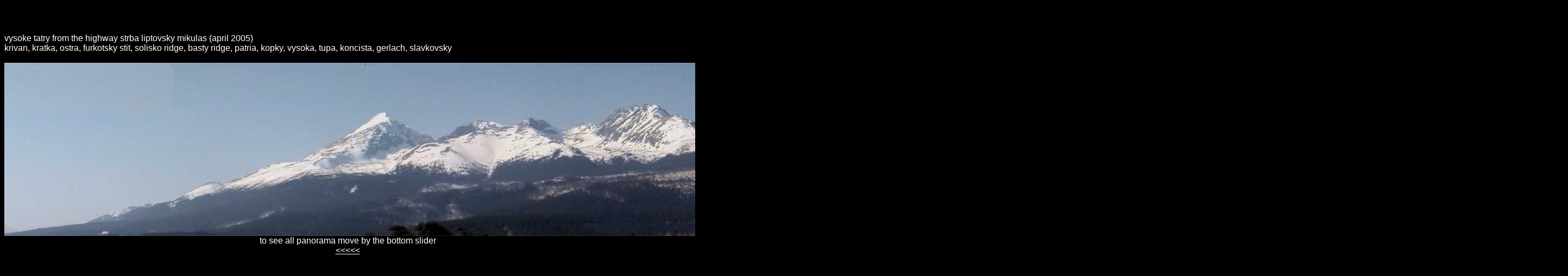

--- FILE ---
content_type: text/html
request_url: http://msperka.sk/mhory/europa/slovensko/vtatry/pan0.htm
body_size: 371
content:

<html>

<head>
<font face="Arial, Helvetica">
<title>panorama</title>
</head>

<title>panorama1</title>
<body   bgcolor="#000000" link="#FFFFFF" vlink="#FFFFFF" text="#FFFFFF">
<body>
<br><br><br>
vysoke tatry from the highway strba liptovsky mikulas (april 2005) <br> 
 krivan, kratka, ostra, furkotsky stit, solisko ridge, basty ridge, patria, kopky, vysoka, tupa, koncista, gerlach, slavkovsky

<br><br>

<img src="pan0.jpg" width="2879" height="320"  >
<br>
<center>
to see all panorama move by the bottom slider<br>
<a href="vtatry.htm"><<<<<</a></center>

</body>

</html>
